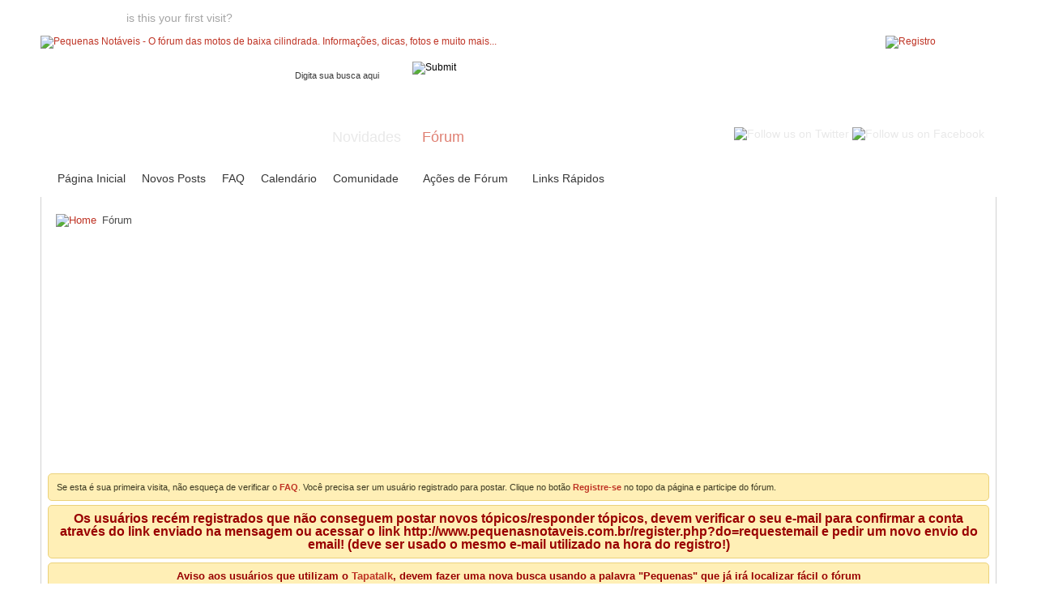

--- FILE ---
content_type: text/html; charset=ISO-8859-1
request_url: http://pequenasnotaveis.net/
body_size: 13666
content:
<!DOCTYPE html PUBLIC "-//W3C//DTD XHTML 1.0 Transitional//EN" "http://www.w3.org/TR/xhtml1/DTD/xhtml1-transitional.dtd">
<html xmlns="http://www.w3.org/1999/xhtml" dir="ltr" lang="pt" id="vbulletin_html">
<head>
	<meta http-equiv="Content-Type" content="text/html; charset=ISO-8859-1" />
<meta id="e_vb_meta_bburl" name="vb_meta_bburl" content="https://www.pequenasnotaveis.net" />
<base href="https://www.pequenasnotaveis.net/" /><!--[if IE]></base><![endif]-->
<meta name="generator" content="vBulletin 4.2.5" />
<meta http-equiv="X-UA-Compatible" content="IE=9" />

	<link rel="Shortcut Icon" href="favicon.ico" type="image/x-icon" />


		<meta name="keywords" content="moto,forum,pequenas,notaveis,comunidade,125, 250, 300, cb, twister, cg, kawasaki, ninja, yamaha, honda, dafra, suzuki, yes, xre, tenere, fazer, lander, cilindrada, informações, fotos" />
		<meta name="description" content="Pequenas Notáveis - O fórum das motos de baixa cilindrada. Informações, dicas, fotos e muito mais." />





<script type="text/javascript">
<!--
	if (typeof YAHOO === 'undefined') // Load ALL YUI Local
	{
		document.write('<script type="text/javascript" src="clientscript/yui/yuiloader-dom-event/yuiloader-dom-event.js?v=425"><\/script>');
		document.write('<script type="text/javascript" src="clientscript/yui/connection/connection-min.js?v=425"><\/script>');
		var yuipath = 'clientscript/yui';
		var yuicombopath = '';
		var remoteyui = false;
	}
	else	// Load Rest of YUI remotely (where possible)
	{
		var yuipath = 'clientscript/yui';
		var yuicombopath = '';
		var remoteyui = true;
		if (!yuicombopath)
		{
			document.write('<script type="text/javascript" src="clientscript/yui/connection/connection-min.js?v=425"><\/script>');
		}
	}
	var SESSIONURL = "s=e0674c490bea4a91ec845c881a526541&";
	var SECURITYTOKEN = "guest";
	var IMGDIR_MISC = "images/styles/Luburox_Red/misc";
	var IMGDIR_BUTTON = "images/styles/Luburox_Red/buttons";
	var vb_disable_ajax = parseInt("0", 10);
	var SIMPLEVERSION = "425";
	var BBURL = "https://www.pequenasnotaveis.net";
	var LOGGEDIN = 0 > 0 ? true : false;
	var THIS_SCRIPT = "index";
	var RELPATH = "";
	var PATHS = {
		forum : "",
		cms   : "",
		blog  : ""
	};
	var AJAXBASEURL = "http://pequenasnotaveis.net/";
// -->
</script>
<script type="text/javascript" src="https://www.pequenasnotaveis.net/clientscript/vbulletin-core.js?v=425"></script>



	<link rel="alternate" type="application/rss+xml" title="Pequenas Notáveis - O fórum das motos de baixa cilindrada. Informações, dicas, fotos e muito mais... Feed RSS" href="https://www.pequenasnotaveis.net/external.php?type=RSS2" />
	



	<link rel="stylesheet" type="text/css" href="css.php?styleid=14&amp;langid=4&amp;d=1764001928&amp;td=ltr&amp;sheet=bbcode.css,editor.css,popupmenu.css,reset-fonts.css,vbulletin.css,vbulletin-chrome.css,vbulletin-formcontrols.css," />

	<!--[if lt IE 8]>
	<link rel="stylesheet" type="text/css" href="css.php?styleid=14&amp;langid=4&amp;d=1764001928&amp;td=ltr&amp;sheet=popupmenu-ie.css,vbulletin-ie.css,vbulletin-chrome-ie.css,vbulletin-formcontrols-ie.css,editor-ie.css" />
	<![endif]-->


		<!-- JavaScript -->
		<script src="https://ajax.googleapis.com/ajax/libs/jquery/1.4.0/jquery.min.js" type="text/javascript"></script>
		<script src="images/styles/Luburox_Red/js/common.js" type="text/javascript"></script>
		<!-- / JavaScript  -->


<script async src="https://pagead2.googlesyndication.com/pagead/js/adsbygoogle.js?client=ca-pub-6717987246331038"
     crossorigin="anonymous"></script>
        <!-- App Indexing for Google Search -->
        <link href="android-app://com.quoord.tapatalkpro.activity/tapatalk/www.pequenasnotaveis.net?location=index&amp;channel=google-indexing" rel="alternate" />
        <link href="ios-app://307880732/tapatalk/www.pequenasnotaveis.net?location=index&amp;channel=google-indexing" rel="alternate" />
        
	<title>Pequenas Notáveis - O fórum das motos de baixa cilindrada. Informações, dicas, fotos e muito mais...</title>
	<script type="text/javascript" src="clientscript/vbulletin_read_marker.js?v=425"></script>
	
	<link rel="stylesheet" type="text/css" href="css.php?styleid=14&amp;langid=4&amp;d=1764001928&amp;td=ltr&amp;sheet=forumbits.css,forumhome.css,options.css" />
        
	<!--[if lt IE 8]><link rel="stylesheet" type="text/css" href="css.php?styleid=14&amp;langid=4&amp;d=1764001928&amp;td=ltr&amp;sheet=forumbits-ie.css,options-ie.css" /><![endif]-->
        
        <link rel="stylesheet" type="text/css" href="css.php?styleid=14&amp;langid=4&amp;d=1764001928&amp;td=ltr&amp;sheet=sidebar.css,widgets.css,tagcloud.css" />
        <!--[if lt IE 8]><link rel="stylesheet" type="text/css" href="css.php?styleid=14&amp;langid=4&amp;d=1764001928&amp;td=ltr&amp;sheet=sidebar-ie.css" /><![endif]-->
	<script type="text/javascript">
	<!--
		document.write('<script type="text/javascript" src="' + yuipath + '/animation/animation-min.js?v=425"></script>');
		var sidebar_align = 'right';
		var content_container_margin = parseInt('290px');
		var sidebar_width = parseInt('270px');
	//-->
	</script>
	<script type="text/javascript" src="https://www.pequenasnotaveis.net/clientscript/vbulletin-sidebar.js?v=425"></script>
	
	<link rel="stylesheet" type="text/css" href="css.php?styleid=14&amp;langid=4&amp;d=1764001928&amp;td=ltr&amp;sheet=additional.css" />

<link rel="stylesheet" type="text/css" href="css.php?styleid=14&amp;langid=4&amp;d=1764001928&amp;sheet=additional.css" />
</head>
	<body>

	
<!-- Tapatalk Detect body start -->
<script type="text/javascript">if (typeof(tapatalkDetect) == "function") tapatalkDetect()</script>
<!-- Tapatalk Detect banner body end -->


	<div id="pageWrapper"><div class="pageWrap">
		<div id="topBar">
	
				

<div class="topWelcome">
			Welcome guest, <a href="register.php?s=e0674c490bea4a91ec845c881a526541" rel="nofollow">is this your first visit?</a> Click the "Create Account" button now to join.
</div>
	
		</div>
<div class="above_body"> <!-- closing tag is in template navbar -->
<div id="header" class="floatcontainer doc_header">
			<div class="headerLeft"><div class="headerRight">
				    
    <a name="top" href="forum.php?s=e0674c490bea4a91ec845c881a526541" id="logo"><img src="images/styles/Luburox_Red/style/logo.png" alt="Pequenas Notáveis - O fórum das motos de baixa cilindrada. Informações, dicas, fotos e muito mais..." /></a>


				<div class="searchBox">
				<!-- search form -->
		<form action="search.php?s=e0674c490bea4a91ec845c881a526541&amp;do=process" method="post">
			
			<input type="hidden" name="securitytoken" value="guest" />
			<input type="hidden" name="do" value="process" />
						<div class="searchWrap">
							<input class="searchinput" type="text"  name="query" tabindex="1004" value="Digita sua busca aqui" onfocus="if (this.value == 'Digita sua busca aqui') this.value = '';" onblur="if (this.value == '') this.value = 'Digita sua busca aqui';" size="23" />
						</div>
						<span class="searchButton">
							<input type="image" src="images/styles/Luburox_Red/style/searchButton_left.gif" value="Search" alt="Submit" />
						</span>						
					</form>	
                <!-- / search form -->	
				</div>

				<div id="topnav" class="topnav"><a href="login" class="signin mouse-over"></a></div>			
				
				
				<div class="createTab">
					<a href="register.php?s=e0674c490bea4a91ec845c881a526541" rel="nofollow"><img src="images/styles/Luburox_Red/style/createTab.png" alt="Registro" /></a>
				</div>
				



	<div id="navbar" class="navbar">
<div class="navLeft"><div class="navRight">
	<ul id="navtabs" class="navtabs floatcontainer">
		
		
	
		<li  id="vbtab_whatsnew">
			<a class="navtab" href="activity.php?s=e0674c490bea4a91ec845c881a526541">Novidades</a>
		</li>
		
		

	
		<li class="selected" id="vbtab_forum">
			<a class="navtab" href="forum.php?s=e0674c490bea4a91ec845c881a526541">Fórum</a>
		</li>
		
		
			<ul class="floatcontainer">
				
					
						
							<li id="vbflink_bbmenu"><a href="forum.php?s=e0674c490bea4a91ec845c881a526541">Página Inicial</a></li>
						
					
				
					
						
							<li id="vbflink_newposts"><a href="search.php?s=e0674c490bea4a91ec845c881a526541&amp;do=getnew&amp;contenttype=vBForum_Post">Novos Posts</a></li>
						
					
				
					
						
							<li id="vbflink_faq"><a href="faq.php?s=e0674c490bea4a91ec845c881a526541">FAQ</a></li>
						
					
				
					
						
							<li id="vbflink_calendar"><a href="calendar.php?s=e0674c490bea4a91ec845c881a526541">Calendário</a></li>
						
					
				
					
						<li class="popupmenu" id="vbmenu_community">
							<a href="javascript://" class="popupctrl">Comunidade</a>
							<ul class="popupbody popuphover">
								
									<li id="vbclink_members"><a href="memberlist.php?s=e0674c490bea4a91ec845c881a526541">Lista de Usuários</a></li>
								
									<li id="link_ode0_444"><a href="usertag.php?s=e0674c490bea4a91ec845c881a526541&amp;do=statistics">User Tagging Statistics</a></li>
								
									<li id="link_ode0_560"><a href="usertag.php?s=e0674c490bea4a91ec845c881a526541&amp;do=list&action=hashes">Hash Tag Subscriptions</a></li>
								
							</ul>
						</li>
					
				
					
						<li class="popupmenu" id="vbmenu_actions">
							<a href="javascript://" class="popupctrl">Ações de Fórum</a>
							<ul class="popupbody popuphover">
								
									<li id="vbalink_mfr"><a href="forumdisplay.php?s=e0674c490bea4a91ec845c881a526541&amp;do=markread&amp;markreadhash=guest">Marcar fórum como lido</a></li>
								
							</ul>
						</li>
					
				
					
						<li class="popupmenu" id="vbmenu_qlinks">
							<a href="javascript://" class="popupctrl">Links Rápidos</a>
							<ul class="popupbody popuphover">
								
									<li id="vbqlink_posts"><a href="search.php?s=e0674c490bea4a91ec845c881a526541&amp;do=getdaily&amp;contenttype=vBForum_Post">Posts de Hoje</a></li>
								
									<li id="vbqlink_leaders"><a href="showgroups.php?s=e0674c490bea4a91ec845c881a526541">Equipe do Fórum</a></li>
								
									<li id="link_odez_777"><a href="usertag.php?s=e0674c490bea4a91ec845c881a526541&amp;do=statistics">User Tagging Statistics</a></li>
								
									<li id="link_odez_469"><a href="usertag.php?s=e0674c490bea4a91ec845c881a526541&amp;do=list&action=hashes">Hash Tag Subscriptions</a></li>
								
							</ul>
						</li>
					
				
			</ul>
		

		
	</ul>


			<div class="socialBox">
				<a href="https://www.twitter.com/forumpn" target="_blank"><img src="images/styles/Luburox_Red/style/icon-twitter.png" alt="Follow us on Twitter" /></a>
				<a href="https://www.facebook.com/pequenasnotaveis" target="_blank"><img src="images/styles/Luburox_Red/style/icon-facebook.png" alt="Follow us on Facebook" /></a>
				
			</div>

</div></div>
</div><!-- closing div for above_body -->

			</div></div>
</div>

<!-- Custom Content Wrap -->
		<div id="contentMain">

<!-- Custom Content Wrap End -->

<div class="body_wrapper">
<div id="breadcrumb" class="breadcrumb">
<div class="bcLeft"><div class="bcRight">
	<ul class="floatcontainer">
		<li class="navbithome"><a href="index.php?s=e0674c490bea4a91ec845c881a526541" accesskey="1"><img src="images/styles/Luburox_Red/misc/navbit-home.png" alt="Home" /></a></li>

		
		
	<li class="navbit lastnavbit"><span>Fórum</span></li>

	</ul>
	<hr />
</div></div>
</div>


<div id="ad_global_below_navbar"><center><script async src="https://pagead2.googlesyndication.com/pagead/js/adsbygoogle.js?client=ca-pub-6717987246331038"
     crossorigin="anonymous"></script>
<!-- Nov-2022 -->
<ins class="adsbygoogle"
     style="display:block"
     data-ad-client="ca-pub-6717987246331038"
     data-ad-slot="2759313756"
     data-ad-format="auto"
     data-full-width-responsive="true"></ins>
<script>
     (adsbygoogle = window.adsbygoogle || []).push({});
</script></center></div>


	<form action="profile.php?do=dismissnotice" method="post" id="notices" class="notices">
		<input type="hidden" name="do" value="dismissnotice" />
		<input type="hidden" name="s" value="s=e0674c490bea4a91ec845c881a526541&amp;" />
		<input type="hidden" name="securitytoken" value="guest" />
		<input type="hidden" id="dismiss_notice_hidden" name="dismiss_noticeid" value="" />
		<input type="hidden" name="url" value="" />
		<ol>
			<li class="restore" id="navbar_notice_1">
	
	Se esta é sua primeira visita, não esqueça de verificar o
		<a href="faq.php?s=e0674c490bea4a91ec845c881a526541" target="_blank"><b>FAQ</b></a>. Você precisa ser um usuário registrado para postar. Clique no botão <a href="register.php?s=e0674c490bea4a91ec845c881a526541" target="_blank"><b>Registre-se</b></a> no topo da página e participe do fórum.
</li><li class="restore" id="navbar_notice_7">
	
	<div align="center"><font size="3" color="#990000"><b>Os usuários recém registrados que não conseguem postar novos tópicos/responder tópicos, devem verificar o seu e-mail para confirmar a conta através do link enviado na mensagem ou acessar o link 
http://www.pequenasnotaveis.com.br/register.php?do=requestemail e pedir um novo envio do email! (deve ser usado o mesmo e-mail utilizado na hora do registro!)
</b></font></div>
</li><li class="restore" id="navbar_notice_13">
	
	<div align="center"><font size="2" color="#990000"><b>Aviso aos usuários que utilizam o <a href="http://www.tapatalk.com">Tapatalk</a>, devem fazer uma nova busca usando a palavra "Pequenas" que já irá localizar fácil o fórum

</b></font></div>
</li>
		</ol>
	</form>



	<div id="pagetitle">
		<h1>Pequenas Notáveis - O fórum das motos de baixa cilindrada. Informações, dicas, fotos e muito mais...</h1>
		<p id="welcomemessage" class="description">Bem-vindo ao Pequenas Notáveis - O fórum das motos de baixa cilindrada. Informações, dicas, fotos e muito mais....</p>
	</div>

	
	<div id="content_container" class=" ">
		<div id="content" >
	
	<!-- main -->
        
	<ol id="forums" class="floatcontainer">
		<li class="forumbit_nopost old L1" id="cat4">
<!-- Start Forum tcat Heading PurevB -->
<div class="tcat">
	<div class="tcatLeft"><div class="tcatRight foruminfo L1 collapse">
		<h2>

			<span class="forumtitle"><a href="forums/4-Geral?s=e0674c490bea4a91ec845c881a526541">Geral</a></span>
		
			<span class="tcatDesc">- Discussão Geral</span>

			
		


		</h2>
		
			<a class="collapse" id="collapse_c_cat4" href="#top"><img src="images/styles/Luburox_Red/buttons/collapse_tcat.png" alt="" /></a>
		
	</div></div>
</div>
<!-- End Forum tcat Heading PurevB -->
<!-- Start Forum thead Heading PurevB -->
<div class="forumbitBody">
<div class="thead_bar">
	<div class="theadrow table">
		<div class="foruminfo td">
			<div class="forumdata">
				<div class="datacontainer">
				Título
				</div>
			</div>
		</div>
		<div class="forumactionlinks td">
			&nbsp;
		</div>
		<div class="forumstats td" align="center">
			&nbsp;
		</div>
		<div class="forumlastpost td">
			Último Post
		</div>

	</div>
</div>
<!-- endForum thead Heading PurevB -->

	
	<ol id="c_cat4" class="childforum">
		<li id="forum7" class="forumbit_post old L2">
	<div class="forumrow table">
		<div class="foruminfo td">
			<img src="images/styles/Luburox_Red/statusicon/forum_old-48.png" class="forumicon" id="forum_statusicon_7" alt="" />
			<div class="forumdata">
				<div class="datacontainer">
					<div class="titleline">
						<h2 class="forumtitle"><a href="forums/7-Área-de-debate?s=e0674c490bea4a91ec845c881a526541">Área de debate</a></h2>
						
					</div>
					<p class="forumdescription">Troca  de informações sobre as pequenas.</p>

					

					
						<div class="subforums">
	<h4 class="subforumlistlabel">Subfóruns:</h4>
	<ol class="subforumlist commalist">
		
			<li class="subforum">
				
					<img class="inlineimg" src="images/styles/Luburox_Red/statusicon/subforum_old-48.png" alt="" border="0" id="forum_statusicon_22" /> 
				
				<a href="forums/22-Notícias?s=e0674c490bea4a91ec845c881a526541">Notícias</a>, 
			</li>
		
			<li class="subforum">
				
					<img class="inlineimg" src="images/styles/Luburox_Red/statusicon/subforum_old-48.png" alt="" border="0" id="forum_statusicon_32" /> 
				
				<a href="forums/32-Preparação?s=e0674c490bea4a91ec845c881a526541">Preparação</a>
			</li>
		
	</ol>
</div>

					
				</div>
			</div>
		</div>
        
		<h4 class="nocss_label">Ações de Fórum:</h4>
        	
		<ul class="forumactionlinks td">
			<li class="forumactionlink rsslink"><a href="external.php?s=e0674c490bea4a91ec845c881a526541&amp;type=RSS2&amp;forumids=7" title="Ver os Feeds RSS deste Fórum">Ver os Feeds RSS deste Fórum</a></li>
			
		</ul>
		
        <h4 class="nocss_label">Estatísticas do Fórum:</h4>
		<ul class="forumstats td">
			<li>Tópicos: 25.554</li>
			<li>Posts: 520.825</li>
		</ul>
		<div class="forumlastpost td">
			<h4 class="lastpostlabel">Último Post:</h4>
			<div>
				
	<p class="lastposttitle">
	
	
	<a href="threads/53967-Boost-Your-Brand-Identity-with-Top-Tier-Enhanced-Content-on-Amazon?s=e0674c490bea4a91ec845c881a526541&amp;goto=newpost" class="threadtitle" title="Ir para 1º post não lido no tópico 'Boost Your Brand Identity with Top-Tier Enhanced Content on Amazon'">Boost Your Brand Identity...</a>
	</p>
	<div class="lastpostby">
	
		por <div class="popupmenu memberaction">
	<a class="username offline popupctrl" href="members/44933-jasonjowens?s=e0674c490bea4a91ec845c881a526541" title="jasonjowens está desconectado"><strong>jasonjowens</strong></a>
	<ul class="popupbody popuphover memberaction_body">
		<li class="left">
			<a href="members/44933-jasonjowens?s=e0674c490bea4a91ec845c881a526541" class="siteicon_profile">
				Ver Perfil
			</a>
		</li>
		
		<li class="right">
			<a href="search.php?s=e0674c490bea4a91ec845c881a526541&amp;do=finduser&amp;userid=44933&amp;contenttype=vBForum_Post&amp;showposts=1" class="siteicon_forum" rel="nofollow">
				Ver Posts do Fórum
			</a>
		</li>
		
		
		<li class="left">
			<a href="private.php?s=e0674c490bea4a91ec845c881a526541&amp;do=newpm&amp;u=44933" class="siteicon_message" rel="nofollow">
				Mensagem Particular
			</a>
		</li>
		
		
		
		
		
		
		

		

		
		
	</ul>
</div>
	
	</div>
	<p class="lastpostdate">16-01-26 <span class="time">04:04</span>
	<a href="threads/53967-Boost-Your-Brand-Identity-with-Top-Tier-Enhanced-Content-on-Amazon?s=e0674c490bea4a91ec845c881a526541&amp;p=948514#post948514"><img src="images/styles/Luburox_Red/buttons/lastpost-right.png" alt="Ir para último post" /></a></p>

			</div>
		</div>
        
	</div>
	
</li><li id="forum34" class="forumbit_post old L2">
	<div class="forumrow table">
		<div class="foruminfo td">
			<img src="images/styles/Luburox_Red/statusicon/forum_old-48.png" class="forumicon" id="forum_statusicon_34" alt="" />
			<div class="forumdata">
				<div class="datacontainer">
					<div class="titleline">
						<h2 class="forumtitle"><a href="forums/34-Equipamentos-de-Segurança?s=e0674c490bea4a91ec845c881a526541">Equipamentos de Segurança</a></h2>
						
					</div>
					<p class="forumdescription">Discussões e informações sobre qualidade de equipamentos, lançamentos, promoções, avaliações e etc...</p>

					

					
				</div>
			</div>
		</div>
        
		<h4 class="nocss_label">Ações de Fórum:</h4>
        	
		<ul class="forumactionlinks td">
			<li class="forumactionlink rsslink"><a href="external.php?s=e0674c490bea4a91ec845c881a526541&amp;type=RSS2&amp;forumids=34" title="Ver os Feeds RSS deste Fórum">Ver os Feeds RSS deste Fórum</a></li>
			
		</ul>
		
        <h4 class="nocss_label">Estatísticas do Fórum:</h4>
		<ul class="forumstats td">
			<li>Tópicos: 445</li>
			<li>Posts: 6.890</li>
		</ul>
		<div class="forumlastpost td">
			<h4 class="lastpostlabel">Último Post:</h4>
			<div>
				
	<p class="lastposttitle">
	
	
	<a href="threads/53895-Why-are-free-funny-ringtones-so-popular?s=e0674c490bea4a91ec845c881a526541&amp;goto=newpost" class="threadtitle" title="Ir para 1º post não lido no tópico 'Why are free funny ringtones so popular?'">Why are free funny ringtones...</a>
	</p>
	<div class="lastpostby">
	
		por <div class="popupmenu memberaction">
	<a class="username offline popupctrl" href="members/44835-samlevy0515?s=e0674c490bea4a91ec845c881a526541" title="samlevy0515 está desconectado"><strong>samlevy0515</strong></a>
	<ul class="popupbody popuphover memberaction_body">
		<li class="left">
			<a href="members/44835-samlevy0515?s=e0674c490bea4a91ec845c881a526541" class="siteicon_profile">
				Ver Perfil
			</a>
		</li>
		
		<li class="right">
			<a href="search.php?s=e0674c490bea4a91ec845c881a526541&amp;do=finduser&amp;userid=44835&amp;contenttype=vBForum_Post&amp;showposts=1" class="siteicon_forum" rel="nofollow">
				Ver Posts do Fórum
			</a>
		</li>
		
		
		<li class="left">
			<a href="private.php?s=e0674c490bea4a91ec845c881a526541&amp;do=newpm&amp;u=44835" class="siteicon_message" rel="nofollow">
				Mensagem Particular
			</a>
		</li>
		
		
		
		
		
		
		

		

		
		
	</ul>
</div>
	
	</div>
	<p class="lastpostdate">01-07-25 <span class="time">01:49</span>
	<a href="threads/53895-Why-are-free-funny-ringtones-so-popular?s=e0674c490bea4a91ec845c881a526541&amp;p=948487#post948487"><img src="images/styles/Luburox_Red/buttons/lastpost-right.png" alt="Ir para último post" /></a></p>

			</div>
		</div>
        
	</div>
	
</li><li id="forum12" class="forumbit_post old L2">
	<div class="forumrow table">
		<div class="foruminfo td">
			<img src="images/styles/Luburox_Red/statusicon/forum_old-48.png" class="forumicon" id="forum_statusicon_12" alt="" />
			<div class="forumdata">
				<div class="datacontainer">
					<div class="titleline">
						<h2 class="forumtitle"><a href="forums/12-Manuais-e-tutoriais?s=e0674c490bea4a91ec845c881a526541">Manuais e tutoriais</a></h2>
						
					</div>
					<p class="forumdescription">Arquivos de ajuda para modificações, mecânica entre outros.</p>

					

					
				</div>
			</div>
		</div>
        
		<h4 class="nocss_label">Ações de Fórum:</h4>
        	
		<ul class="forumactionlinks td">
			<li class="forumactionlink rsslink"><a href="external.php?s=e0674c490bea4a91ec845c881a526541&amp;type=RSS2&amp;forumids=12" title="Ver os Feeds RSS deste Fórum">Ver os Feeds RSS deste Fórum</a></li>
			
		</ul>
		
        <h4 class="nocss_label">Estatísticas do Fórum:</h4>
		<ul class="forumstats td">
			<li>Tópicos: 929</li>
			<li>Posts: 9.395</li>
		</ul>
		<div class="forumlastpost td">
			<h4 class="lastpostlabel">Último Post:</h4>
			<div>
				
	<p class="lastposttitle">
	
	
	<a href="threads/53593-What-is-the-monkey-type?s=e0674c490bea4a91ec845c881a526541&amp;goto=newpost" class="threadtitle" title="Ir para 1º post não lido no tópico 'What is the monkey type?'">What is the monkey type?</a>
	</p>
	<div class="lastpostby">
	
		por <div class="popupmenu memberaction">
	<a class="username offline popupctrl" href="members/44837-hosierylitter?s=e0674c490bea4a91ec845c881a526541" title="hosierylitter está desconectado"><strong>hosierylitter</strong></a>
	<ul class="popupbody popuphover memberaction_body">
		<li class="left">
			<a href="members/44837-hosierylitter?s=e0674c490bea4a91ec845c881a526541" class="siteicon_profile">
				Ver Perfil
			</a>
		</li>
		
		<li class="right">
			<a href="search.php?s=e0674c490bea4a91ec845c881a526541&amp;do=finduser&amp;userid=44837&amp;contenttype=vBForum_Post&amp;showposts=1" class="siteicon_forum" rel="nofollow">
				Ver Posts do Fórum
			</a>
		</li>
		
		
		<li class="left">
			<a href="private.php?s=e0674c490bea4a91ec845c881a526541&amp;do=newpm&amp;u=44837" class="siteicon_message" rel="nofollow">
				Mensagem Particular
			</a>
		</li>
		
		
		
		
		
		
		

		

		
		
	</ul>
</div>
	
	</div>
	<p class="lastpostdate">08-05-25 <span class="time">00:21</span>
	<a href="threads/53593-What-is-the-monkey-type?s=e0674c490bea4a91ec845c881a526541&amp;p=948464#post948464"><img src="images/styles/Luburox_Red/buttons/lastpost-right.png" alt="Ir para último post" /></a></p>

			</div>
		</div>
        
	</div>
	
</li><li id="forum8" class="forumbit_post old L2">
	<div class="forumrow table">
		<div class="foruminfo td">
			<img src="images/styles/Luburox_Red/statusicon/forum_old-48.png" class="forumicon" id="forum_statusicon_8" alt="" />
			<div class="forumdata">
				<div class="datacontainer">
					<div class="titleline">
						<h2 class="forumtitle"><a href="forums/8-Fotos-das-Motocas?s=e0674c490bea4a91ec845c881a526541">Fotos das Motocas</a></h2>
						
					</div>
					<p class="forumdescription">Postem aqui a fotos de suas motocas.</p>

					

					
						<div class="subforums">
	<h4 class="subforumlistlabel">Subfóruns:</h4>
	<ol class="subforumlist commalist">
		
			<li class="subforum">
				
					<img class="inlineimg" src="images/styles/Luburox_Red/statusicon/subforum_old-48.png" alt="" border="0" id="forum_statusicon_28" /> 
				
				<a href="forums/28-Moto-Destaque-Votação?s=e0674c490bea4a91ec845c881a526541">Moto Destaque - Votação</a>, 
			</li>
		
			<li class="subforum">
				
					<img class="inlineimg" src="images/styles/Luburox_Red/statusicon/subforum_old-48.png" alt="" border="0" id="forum_statusicon_29" /> 
				
				<a href="forums/29-Moto-Destaque-Galeria?s=e0674c490bea4a91ec845c881a526541">Moto Destaque - Galeria</a>, 
			</li>
		
			<li class="subforum">
				
					<img class="inlineimg" src="images/styles/Luburox_Red/statusicon/subforum_old-48.png" alt="" border="0" id="forum_statusicon_30" /> 
				
				<a href="forums/30-Projetos-de-restauração-e-Reformas?s=e0674c490bea4a91ec845c881a526541">Projetos de restauração e Reformas</a>
			</li>
		
	</ol>
</div>

					
				</div>
			</div>
		</div>
        
		<h4 class="nocss_label">Ações de Fórum:</h4>
        	
		<ul class="forumactionlinks td">
			<li class="forumactionlink rsslink"><a href="external.php?s=e0674c490bea4a91ec845c881a526541&amp;type=RSS2&amp;forumids=8" title="Ver os Feeds RSS deste Fórum">Ver os Feeds RSS deste Fórum</a></li>
			
		</ul>
		
        <h4 class="nocss_label">Estatísticas do Fórum:</h4>
		<ul class="forumstats td">
			<li>Tópicos: 1.427</li>
			<li>Posts: 81.128</li>
		</ul>
		<div class="forumlastpost td">
			<h4 class="lastpostlabel">Último Post:</h4>
			<div>
				
	<p class="lastposttitle">
	
	
	<a href="threads/51835-fabio-faria-Dt-200r?s=e0674c490bea4a91ec845c881a526541&amp;goto=newpost" class="threadtitle" title="Ir para 1º post não lido no tópico 'fabio faria - Dt 200r'">fabio faria - Dt 200r</a>
	</p>
	<div class="lastpostby">
	
		por <div class="popupmenu memberaction">
	<a class="username offline popupctrl" href="members/44835-samlevy0515?s=e0674c490bea4a91ec845c881a526541" title="samlevy0515 está desconectado"><strong>samlevy0515</strong></a>
	<ul class="popupbody popuphover memberaction_body">
		<li class="left">
			<a href="members/44835-samlevy0515?s=e0674c490bea4a91ec845c881a526541" class="siteicon_profile">
				Ver Perfil
			</a>
		</li>
		
		<li class="right">
			<a href="search.php?s=e0674c490bea4a91ec845c881a526541&amp;do=finduser&amp;userid=44835&amp;contenttype=vBForum_Post&amp;showposts=1" class="siteicon_forum" rel="nofollow">
				Ver Posts do Fórum
			</a>
		</li>
		
		
		<li class="left">
			<a href="private.php?s=e0674c490bea4a91ec845c881a526541&amp;do=newpm&amp;u=44835" class="siteicon_message" rel="nofollow">
				Mensagem Particular
			</a>
		</li>
		
		
		
		
		
		
		

		

		
		
	</ul>
</div>
	
	</div>
	<p class="lastpostdate">17-07-25 <span class="time">04:40</span>
	<a href="threads/51835-fabio-faria-Dt-200r?s=e0674c490bea4a91ec845c881a526541&amp;p=948490#post948490"><img src="images/styles/Luburox_Red/buttons/lastpost-right.png" alt="Ir para último post" /></a></p>

			</div>
		</div>
        
	</div>
	
</li><li id="forum15" class="forumbit_post old L2">
	<div class="forumrow table">
		<div class="foruminfo td">
			<img src="images/styles/Luburox_Red/statusicon/forum_old-48.png" class="forumicon" id="forum_statusicon_15" alt="" />
			<div class="forumdata">
				<div class="datacontainer">
					<div class="titleline">
						<h2 class="forumtitle"><a href="forums/15-Motos-do-Mundo?s=e0674c490bea4a91ec845c881a526541">Motos do Mundo</a></h2>
						
					</div>
					<p class="forumdescription">Imagens e vídeos encontrados pela web.</p>

					

					
				</div>
			</div>
		</div>
        
		<h4 class="nocss_label">Ações de Fórum:</h4>
        	
		<ul class="forumactionlinks td">
			<li class="forumactionlink rsslink"><a href="external.php?s=e0674c490bea4a91ec845c881a526541&amp;type=RSS2&amp;forumids=15" title="Ver os Feeds RSS deste Fórum">Ver os Feeds RSS deste Fórum</a></li>
			
		</ul>
		
        <h4 class="nocss_label">Estatísticas do Fórum:</h4>
		<ul class="forumstats td">
			<li>Tópicos: 1.954</li>
			<li>Posts: 41.040</li>
		</ul>
		<div class="forumlastpost td">
			<h4 class="lastpostlabel">Último Post:</h4>
			<div>
				
	<p class="lastposttitle">
	
	
	<a href="threads/53981-Can-I-take-Covimectin-without-a-Prescription-from-a-Doctor?s=e0674c490bea4a91ec845c881a526541&amp;goto=newpost" class="threadtitle" title="Ir para 1º post não lido no tópico 'Can I take Covimectin without a Prescription from a Doctor?'">Can I take Covimectin without...</a>
	</p>
	<div class="lastpostby">
	
		por <div class="popupmenu memberaction">
	<a class="username offline popupctrl" href="members/44897-davidgoggins?s=e0674c490bea4a91ec845c881a526541" title="davidgoggins está desconectado"><strong>davidgoggins</strong></a>
	<ul class="popupbody popuphover memberaction_body">
		<li class="left">
			<a href="members/44897-davidgoggins?s=e0674c490bea4a91ec845c881a526541" class="siteicon_profile">
				Ver Perfil
			</a>
		</li>
		
		<li class="right">
			<a href="search.php?s=e0674c490bea4a91ec845c881a526541&amp;do=finduser&amp;userid=44897&amp;contenttype=vBForum_Post&amp;showposts=1" class="siteicon_forum" rel="nofollow">
				Ver Posts do Fórum
			</a>
		</li>
		
		
		<li class="left">
			<a href="private.php?s=e0674c490bea4a91ec845c881a526541&amp;do=newpm&amp;u=44897" class="siteicon_message" rel="nofollow">
				Mensagem Particular
			</a>
		</li>
		
		
		
		
		
		<li class="left">
			<a href="https://damsonpharmacy.com/" class="siteicon_homepage">
				Visitar Homepage
			</a>
		</li>
		
		
		

		

		
		
	</ul>
</div>
	
	</div>
	<p class="lastpostdate">08-12-25 <span class="time">03:41</span>
	<a href="threads/53981-Can-I-take-Covimectin-without-a-Prescription-from-a-Doctor?s=e0674c490bea4a91ec845c881a526541&amp;p=948505#post948505"><img src="images/styles/Luburox_Red/buttons/lastpost-right.png" alt="Ir para último post" /></a></p>

			</div>
		</div>
        
	</div>
	
</li><li id="forum14" class="forumbit_post old L2">
	<div class="forumrow table">
		<div class="foruminfo td">
			<img src="images/styles/Luburox_Red/statusicon/forum_old-48.png" class="forumicon" id="forum_statusicon_14" alt="" />
			<div class="forumdata">
				<div class="datacontainer">
					<div class="titleline">
						<h2 class="forumtitle"><a href="forums/14-Manobras?s=e0674c490bea4a91ec845c881a526541">Manobras</a></h2>
						
					</div>
					<p class="forumdescription">Informações Gerais</p>

					

					
				</div>
			</div>
		</div>
        
		<h4 class="nocss_label">Ações de Fórum:</h4>
        	
		<ul class="forumactionlinks td">
			<li class="forumactionlink rsslink"><a href="external.php?s=e0674c490bea4a91ec845c881a526541&amp;type=RSS2&amp;forumids=14" title="Ver os Feeds RSS deste Fórum">Ver os Feeds RSS deste Fórum</a></li>
			
		</ul>
		
        <h4 class="nocss_label">Estatísticas do Fórum:</h4>
		<ul class="forumstats td">
			<li>Tópicos: 572</li>
			<li>Posts: 8.342</li>
		</ul>
		<div class="forumlastpost td">
			<h4 class="lastpostlabel">Último Post:</h4>
			<div>
				
	<p class="lastposttitle">
	
	
	<a href="threads/17229-Supermotard-Vídeos-(Videorama-SM-up-pg1-10-06-10)?s=e0674c490bea4a91ec845c881a526541&amp;goto=newpost" class="threadtitle" title="Ir para 1º post não lido no tópico 'Supermotard Vídeos (Videorama SM up. pg1 10/06/10)'">Supermotard Vídeos (Videorama...</a>
	</p>
	<div class="lastpostby">
	
		por <div class="popupmenu memberaction">
	<a class="username offline popupctrl" href="members/44341-Avajos?s=e0674c490bea4a91ec845c881a526541" title="Avajos está desconectado"><strong>Avajos</strong></a>
	<ul class="popupbody popuphover memberaction_body">
		<li class="left">
			<a href="members/44341-Avajos?s=e0674c490bea4a91ec845c881a526541" class="siteicon_profile">
				Ver Perfil
			</a>
		</li>
		
		<li class="right">
			<a href="search.php?s=e0674c490bea4a91ec845c881a526541&amp;do=finduser&amp;userid=44341&amp;contenttype=vBForum_Post&amp;showposts=1" class="siteicon_forum" rel="nofollow">
				Ver Posts do Fórum
			</a>
		</li>
		
		
		<li class="left">
			<a href="private.php?s=e0674c490bea4a91ec845c881a526541&amp;do=newpm&amp;u=44341" class="siteicon_message" rel="nofollow">
				Mensagem Particular
			</a>
		</li>
		
		
		
		
		
		<li class="left">
			<a href="https://monkey-type.org" class="siteicon_homepage">
				Visitar Homepage
			</a>
		</li>
		
		
		

		

		
		
	</ul>
</div>
	
	</div>
	<p class="lastpostdate">15-03-24 <span class="time">02:28</span>
	<a href="threads/17229-Supermotard-Vídeos-(Videorama-SM-up-pg1-10-06-10)?s=e0674c490bea4a91ec845c881a526541&amp;p=948037#post948037"><img src="images/styles/Luburox_Red/buttons/lastpost-right.png" alt="Ir para último post" /></a></p>

			</div>
		</div>
        
	</div>
	
</li><li id="forum9" class="forumbit_post old L2">
	<div class="forumrow table">
		<div class="foruminfo td">
			<img src="images/styles/Luburox_Red/statusicon/forum_old-48.png" class="forumicon" id="forum_statusicon_9" alt="" />
			<div class="forumdata">
				<div class="datacontainer">
					<div class="titleline">
						<h2 class="forumtitle"><a href="forums/9-Encontros-Festas-e-Viagens?s=e0674c490bea4a91ec845c881a526541">Encontros, Festas e Viagens</a></h2>
						
					</div>
					<p class="forumdescription">Poste aqui datas ou fotos de eventos motociclisticos</p>

					

					
						<div class="subforums">
	<h4 class="subforumlistlabel">Subfóruns:</h4>
	<ol class="subforumlist commalist">
		
			<li class="subforum">
				
					<img class="inlineimg" src="images/styles/Luburox_Red/statusicon/subforum_old-48.png" alt="" border="0" id="forum_statusicon_21" /> 
				
				<a href="forums/21-Região-Sudeste?s=e0674c490bea4a91ec845c881a526541">Região Sudeste</a>, 
			</li>
		
			<li class="subforum">
				
					<img class="inlineimg" src="images/styles/Luburox_Red/statusicon/subforum_old-48.png" alt="" border="0" id="forum_statusicon_20" /> 
				
				<a href="forums/20-Região-Centro-Oeste?s=e0674c490bea4a91ec845c881a526541">Região Centro-Oeste</a>, 
			</li>
		
			<li class="subforum">
				
					<img class="inlineimg" src="images/styles/Luburox_Red/statusicon/subforum_old-48.png" alt="" border="0" id="forum_statusicon_17" /> 
				
				<a href="forums/17-Região-Sul?s=e0674c490bea4a91ec845c881a526541">Região Sul</a>, 
			</li>
		
			<li class="subforum">
				
					<img class="inlineimg" src="images/styles/Luburox_Red/statusicon/subforum_old-48.png" alt="" border="0" id="forum_statusicon_19" /> 
				
				<a href="forums/19-Região-Nordeste?s=e0674c490bea4a91ec845c881a526541">Região Nordeste</a>, 
			</li>
		
			<li class="subforum">
				
					<img class="inlineimg" src="images/styles/Luburox_Red/statusicon/subforum_old-48.png" alt="" border="0" id="forum_statusicon_18" /> 
				
				<a href="forums/18-Região-Norte?s=e0674c490bea4a91ec845c881a526541">Região Norte</a>
			</li>
		
	</ol>
</div>

					
				</div>
			</div>
		</div>
        
		<h4 class="nocss_label">Ações de Fórum:</h4>
        	
		<ul class="forumactionlinks td">
			<li class="forumactionlink rsslink"><a href="external.php?s=e0674c490bea4a91ec845c881a526541&amp;type=RSS2&amp;forumids=9" title="Ver os Feeds RSS deste Fórum">Ver os Feeds RSS deste Fórum</a></li>
			
		</ul>
		
        <h4 class="nocss_label">Estatísticas do Fórum:</h4>
		<ul class="forumstats td">
			<li>Tópicos: 1.614</li>
			<li>Posts: 30.272</li>
		</ul>
		<div class="forumlastpost td">
			<h4 class="lastpostlabel">Último Post:</h4>
			<div>
				
	<p class="lastposttitle">
	
	
	<a href="threads/53987-Womens-From-Your-Town-Anonymous-Sex-Dating-No-Selfie?s=e0674c490bea4a91ec845c881a526541&amp;goto=newpost" class="threadtitle" title="Ir para 1º post não lido no tópico 'Womens From Your Town - Anonymous Sex Dating - No Selfie'">Womens From Your Town -...</a>
	</p>
	<div class="lastpostby">
	
		por <div class="popupmenu memberaction">
	<a class="username offline popupctrl" href="members/35958-debros150?s=e0674c490bea4a91ec845c881a526541" title="debros150 está desconectado"><strong>debros150</strong></a>
	<ul class="popupbody popuphover memberaction_body">
		<li class="left">
			<a href="members/35958-debros150?s=e0674c490bea4a91ec845c881a526541" class="siteicon_profile">
				Ver Perfil
			</a>
		</li>
		
		<li class="right">
			<a href="search.php?s=e0674c490bea4a91ec845c881a526541&amp;do=finduser&amp;userid=35958&amp;contenttype=vBForum_Post&amp;showposts=1" class="siteicon_forum" rel="nofollow">
				Ver Posts do Fórum
			</a>
		</li>
		
		
		<li class="left">
			<a href="private.php?s=e0674c490bea4a91ec845c881a526541&amp;do=newpm&amp;u=35958" class="siteicon_message" rel="nofollow">
				Mensagem Particular
			</a>
		</li>
		
		
		
		
		
		
		

		

		
		
	</ul>
</div>
	
	</div>
	<p class="lastpostdate">05-01-26 <span class="time">02:57</span>
	<a href="threads/53987-Womens-From-Your-Town-Anonymous-Sex-Dating-No-Selfie?s=e0674c490bea4a91ec845c881a526541&amp;p=948513#post948513"><img src="images/styles/Luburox_Red/buttons/lastpost-right.png" alt="Ir para último post" /></a></p>

			</div>
		</div>
        
	</div>
	
</li><li id="forum11" class="forumbit_post old L2">
	<div class="forumrow table">
		<div class="foruminfo td">
			<img src="images/styles/Luburox_Red/statusicon/forum_old-48.png" class="forumicon" id="forum_statusicon_11" alt="" />
			<div class="forumdata">
				<div class="datacontainer">
					<div class="titleline">
						<h2 class="forumtitle"><a href="forums/11-Boteco-da-Esquina?s=e0674c490bea4a91ec845c881a526541">Boteco da Esquina</a></h2>
						
					</div>
					<p class="forumdescription">Off Topic, assuntos diversos.</p>

					

					
						<div class="subforums">
	<h4 class="subforumlistlabel">Subfóruns:</h4>
	<ol class="subforumlist commalist">
		
			<li class="subforum">
				
					<img class="inlineimg" src="images/styles/Luburox_Red/statusicon/subforum_old-48.png" alt="" border="0" id="forum_statusicon_31" /> 
				
				<a href="forums/31-Videos?s=e0674c490bea4a91ec845c881a526541">Videos</a>
			</li>
		
	</ol>
</div>

					
				</div>
			</div>
		</div>
        
		<h4 class="nocss_label">Ações de Fórum:</h4>
        	
		<ul class="forumactionlinks td">
			<li class="forumactionlink rsslink"><a href="external.php?s=e0674c490bea4a91ec845c881a526541&amp;type=RSS2&amp;forumids=11" title="Ver os Feeds RSS deste Fórum">Ver os Feeds RSS deste Fórum</a></li>
			
		</ul>
		
        <h4 class="nocss_label">Estatísticas do Fórum:</h4>
		<ul class="forumstats td">
			<li>Tópicos: 10.121</li>
			<li>Posts: 186.979</li>
		</ul>
		<div class="forumlastpost td">
			<h4 class="lastpostlabel">Último Post:</h4>
			<div>
				
	<p class="lastposttitle">
	
	
	<a href="threads/53867-Enjoy-best-IO-Games?s=e0674c490bea4a91ec845c881a526541&amp;goto=newpost" class="threadtitle" title="Ir para 1º post não lido no tópico 'Enjoy best IO Games'">Enjoy best IO Games</a>
	</p>
	<div class="lastpostby">
	
		por <div class="popupmenu memberaction">
	<a class="username offline popupctrl" href="members/44852-Ejaw?s=e0674c490bea4a91ec845c881a526541" title="Ejaw está desconectado"><strong>Ejaw</strong></a>
	<ul class="popupbody popuphover memberaction_body">
		<li class="left">
			<a href="members/44852-Ejaw?s=e0674c490bea4a91ec845c881a526541" class="siteicon_profile">
				Ver Perfil
			</a>
		</li>
		
		<li class="right">
			<a href="search.php?s=e0674c490bea4a91ec845c881a526541&amp;do=finduser&amp;userid=44852&amp;contenttype=vBForum_Post&amp;showposts=1" class="siteicon_forum" rel="nofollow">
				Ver Posts do Fórum
			</a>
		</li>
		
		
		<li class="left">
			<a href="private.php?s=e0674c490bea4a91ec845c881a526541&amp;do=newpm&amp;u=44852" class="siteicon_message" rel="nofollow">
				Mensagem Particular
			</a>
		</li>
		
		
		
		
		
		
		

		

		
		
	</ul>
</div>
	
	</div>
	<p class="lastpostdate">10-12-25 <span class="time">12:20</span>
	<a href="threads/53867-Enjoy-best-IO-Games?s=e0674c490bea4a91ec845c881a526541&amp;p=948506#post948506"><img src="images/styles/Luburox_Red/buttons/lastpost-right.png" alt="Ir para último post" /></a></p>

			</div>
		</div>
        
	</div>
	
</li>
	</ol>
	
</div>
<div class="bottomBar"><div class="bottomBarLeft"><div class="bottomBarRight">&nbsp;</div></div></div>
</li><li class="forumbit_nopost old L1" id="cat37">
<!-- Start Forum tcat Heading PurevB -->
<div class="tcat">
	<div class="tcatLeft"><div class="tcatRight foruminfo L1 collapse">
		<h2>

			<span class="forumtitle"><a href="forums/37-Produtos-oficiais-do-PN?s=e0674c490bea4a91ec845c881a526541">Produtos oficiais do PN</a></span>
		
			<span class="tcatDesc">- Camisetas, chaveiros, bonés, adesivos e muito mais...</span>

			
		


		</h2>
		
			<a class="collapse" id="collapse_c_cat37" href="#top"><img src="images/styles/Luburox_Red/buttons/collapse_tcat.png" alt="" /></a>
		
	</div></div>
</div>
<!-- End Forum tcat Heading PurevB -->
<!-- Start Forum thead Heading PurevB -->
<div class="forumbitBody">
<div class="thead_bar">
	<div class="theadrow table">
		<div class="foruminfo td">
			<div class="forumdata">
				<div class="datacontainer">
				Título
				</div>
			</div>
		</div>
		<div class="forumactionlinks td">
			&nbsp;
		</div>
		<div class="forumstats td" align="center">
			&nbsp;
		</div>
		<div class="forumlastpost td">
			Último Post
		</div>

	</div>
</div>
<!-- endForum thead Heading PurevB -->

	
	<ol id="c_cat37" class="childforum">
		<li id="forum39" class="forumbit_post old L2">
	<div class="forumrow table">
		<div class="foruminfo td">
			<img src="images/styles/Luburox_Red/statusicon/forum_old-48.png" class="forumicon" id="forum_statusicon_39" alt="" />
			<div class="forumdata">
				<div class="datacontainer">
					<div class="titleline">
						<h2 class="forumtitle"><a href="forums/39-Casual?s=e0674c490bea4a91ec845c881a526541">Casual</a></h2>
						
					</div>
					<p class="forumdescription">Produtos de vestuário, camisetas, bonés, etc...</p>

					

					
				</div>
			</div>
		</div>
        
		<h4 class="nocss_label">Ações de Fórum:</h4>
        	
		<ul class="forumactionlinks td">
			<li class="forumactionlink rsslink"><a href="external.php?s=e0674c490bea4a91ec845c881a526541&amp;type=RSS2&amp;forumids=39" title="Ver os Feeds RSS deste Fórum">Ver os Feeds RSS deste Fórum</a></li>
			
		</ul>
		
        <h4 class="nocss_label">Estatísticas do Fórum:</h4>
		<ul class="forumstats td">
			<li>Tópicos: 2</li>
			<li>Posts: 227</li>
		</ul>
		<div class="forumlastpost td">
			<h4 class="lastpostlabel">Último Post:</h4>
			<div>
				
	<p class="lastposttitle">
	
	
	<a href="threads/41233-Camisetas-do-PN-RS1?s=e0674c490bea4a91ec845c881a526541&amp;goto=newpost" class="threadtitle" title="Ir para 1º post não lido no tópico 'Camisetas do PN - RS1'">Camisetas do PN - RS1</a>
	</p>
	<div class="lastpostby">
	
		por <div class="popupmenu memberaction">
	<a class="username offline popupctrl" href="members/44314-Fenitidill?s=e0674c490bea4a91ec845c881a526541" title="Fenitidill está desconectado"><strong>Fenitidill</strong></a>
	<ul class="popupbody popuphover memberaction_body">
		<li class="left">
			<a href="members/44314-Fenitidill?s=e0674c490bea4a91ec845c881a526541" class="siteicon_profile">
				Ver Perfil
			</a>
		</li>
		
		<li class="right">
			<a href="search.php?s=e0674c490bea4a91ec845c881a526541&amp;do=finduser&amp;userid=44314&amp;contenttype=vBForum_Post&amp;showposts=1" class="siteicon_forum" rel="nofollow">
				Ver Posts do Fórum
			</a>
		</li>
		
		
		<li class="left">
			<a href="private.php?s=e0674c490bea4a91ec845c881a526541&amp;do=newpm&amp;u=44314" class="siteicon_message" rel="nofollow">
				Mensagem Particular
			</a>
		</li>
		
		
		
		
		
		
		

		

		
		
	</ul>
</div>
	
	</div>
	<p class="lastpostdate">25-05-23 <span class="time">14:35</span>
	<a href="threads/41233-Camisetas-do-PN-RS1?s=e0674c490bea4a91ec845c881a526541&amp;p=947278#post947278"><img src="images/styles/Luburox_Red/buttons/lastpost-right.png" alt="Ir para último post" /></a></p>

			</div>
		</div>
        
	</div>
	
</li><li id="forum40" class="forumbit_post old L2">
	<div class="forumrow table">
		<div class="foruminfo td">
			<img src="images/styles/Luburox_Red/statusicon/forum_old-48.png" class="forumicon" id="forum_statusicon_40" alt="" />
			<div class="forumdata">
				<div class="datacontainer">
					<div class="titleline">
						<h2 class="forumtitle"><a href="forums/40-Acessórios?s=e0674c490bea4a91ec845c881a526541">Acessórios</a></h2>
						
					</div>
					<p class="forumdescription">Chaveiros, canecas, adesivos e etc...</p>

					

					
				</div>
			</div>
		</div>
        
		<h4 class="nocss_label">Ações de Fórum:</h4>
        	
		<ul class="forumactionlinks td">
			<li class="forumactionlink rsslink"><a href="external.php?s=e0674c490bea4a91ec845c881a526541&amp;type=RSS2&amp;forumids=40" title="Ver os Feeds RSS deste Fórum">Ver os Feeds RSS deste Fórum</a></li>
			
		</ul>
		
        <h4 class="nocss_label">Estatísticas do Fórum:</h4>
		<ul class="forumstats td">
			<li>Tópicos: 1</li>
			<li>Posts: 37</li>
		</ul>
		<div class="forumlastpost td">
			<h4 class="lastpostlabel">Último Post:</h4>
			<div>
				
	<p class="lastposttitle">
	<img src="images/icons/icon14.png" class="postimg" alt="" border="0" />
	
	<a href="threads/40861-Canecas-do-PN?s=e0674c490bea4a91ec845c881a526541&amp;goto=newpost" class="threadtitle" title="Ir para 1º post não lido no tópico 'Canecas do PN'">Canecas do PN</a>
	</p>
	<div class="lastpostby">
	
		por <div class="popupmenu memberaction">
	<a class="username offline popupctrl" href="members/43825-wernereegranad75?s=e0674c490bea4a91ec845c881a526541" title="wernereegranad75 está desconectado"><strong>wernereegranad75</strong></a>
	<ul class="popupbody popuphover memberaction_body">
		<li class="left">
			<a href="members/43825-wernereegranad75?s=e0674c490bea4a91ec845c881a526541" class="siteicon_profile">
				Ver Perfil
			</a>
		</li>
		
		<li class="right">
			<a href="search.php?s=e0674c490bea4a91ec845c881a526541&amp;do=finduser&amp;userid=43825&amp;contenttype=vBForum_Post&amp;showposts=1" class="siteicon_forum" rel="nofollow">
				Ver Posts do Fórum
			</a>
		</li>
		
		
		<li class="left">
			<a href="private.php?s=e0674c490bea4a91ec845c881a526541&amp;do=newpm&amp;u=43825" class="siteicon_message" rel="nofollow">
				Mensagem Particular
			</a>
		</li>
		
		
		
		
		
		
		

		

		
		
	</ul>
</div>
	
	</div>
	<p class="lastpostdate">04-08-21 <span class="time">09:20</span>
	<a href="threads/40861-Canecas-do-PN?s=e0674c490bea4a91ec845c881a526541&amp;p=946128#post946128"><img src="images/styles/Luburox_Red/buttons/lastpost-right.png" alt="Ir para último post" /></a></p>

			</div>
		</div>
        
	</div>
	
</li>
	</ol>
	
</div>
<div class="bottomBar"><div class="bottomBarLeft"><div class="bottomBarRight">&nbsp;</div></div></div>
</li><li class="forumbit_nopost old L1" id="cat5">
<!-- Start Forum tcat Heading PurevB -->
<div class="tcat">
	<div class="tcatLeft"><div class="tcatRight foruminfo L1 collapse">
		<h2>

			<span class="forumtitle"><a href="forums/5-Administração?s=e0674c490bea4a91ec845c881a526541">Administração</a></span>
		


		</h2>
		
			<a class="collapse" id="collapse_c_cat5" href="#top"><img src="images/styles/Luburox_Red/buttons/collapse_tcat.png" alt="" /></a>
		
	</div></div>
</div>
<!-- End Forum tcat Heading PurevB -->
<!-- Start Forum thead Heading PurevB -->
<div class="forumbitBody">
<div class="thead_bar">
	<div class="theadrow table">
		<div class="foruminfo td">
			<div class="forumdata">
				<div class="datacontainer">
				Título
				</div>
			</div>
		</div>
		<div class="forumactionlinks td">
			&nbsp;
		</div>
		<div class="forumstats td" align="center">
			&nbsp;
		</div>
		<div class="forumlastpost td">
			Último Post
		</div>

	</div>
</div>
<!-- endForum thead Heading PurevB -->

	
	<ol id="c_cat5" class="childforum">
		<li id="forum35" class="forumbit_post old L2">
	<div class="forumrow table">
		<div class="foruminfo td">
			<img src="images/styles/Luburox_Red/statusicon/forum_old-48.png" class="forumicon" id="forum_statusicon_35" alt="" />
			<div class="forumdata">
				<div class="datacontainer">
					<div class="titleline">
						<h2 class="forumtitle"><a href="forums/35-Parceiros-e-Lojistas?s=e0674c490bea4a91ec845c881a526541">Parceiros e Lojistas</a></h2>
						
					</div>
					<p class="forumdescription">Área destinada a ofertas, promoções e informações de nossos Parceiros do fórum, se esta precisando de algum equipamento ou up para sua moto, então o lugar é este!</p>

					

					
				</div>
			</div>
		</div>
        
		<h4 class="nocss_label">Ações de Fórum:</h4>
        	
		<ul class="forumactionlinks td">
			<li class="forumactionlink rsslink"><a href="external.php?s=e0674c490bea4a91ec845c881a526541&amp;type=RSS2&amp;forumids=35" title="Ver os Feeds RSS deste Fórum">Ver os Feeds RSS deste Fórum</a></li>
			
		</ul>
		
        <h4 class="nocss_label">Estatísticas do Fórum:</h4>
		<ul class="forumstats td">
			<li>Tópicos: 59</li>
			<li>Posts: 469</li>
		</ul>
		<div class="forumlastpost td">
			<h4 class="lastpostlabel">Último Post:</h4>
			<div>
				
	<p class="lastposttitle">
	<img src="images/icons/icon3.png" class="postimg" alt="Lightbulb" border="0" />
	
	<a href="threads/52344-Modernização-Adaptação-de-freios?s=e0674c490bea4a91ec845c881a526541&amp;goto=newpost" class="threadtitle" title="Ir para 1º post não lido no tópico 'Modernização/Adaptação de freios'">Modernização/Adaptação de...</a>
	</p>
	<div class="lastpostby">
	
		por <div class="popupmenu memberaction">
	<a class="username offline popupctrl" href="members/44398-sammrmfssr?s=e0674c490bea4a91ec845c881a526541" title="sammrmfssr está desconectado"><strong>sammrmfssr</strong></a>
	<ul class="popupbody popuphover memberaction_body">
		<li class="left">
			<a href="members/44398-sammrmfssr?s=e0674c490bea4a91ec845c881a526541" class="siteicon_profile">
				Ver Perfil
			</a>
		</li>
		
		<li class="right">
			<a href="search.php?s=e0674c490bea4a91ec845c881a526541&amp;do=finduser&amp;userid=44398&amp;contenttype=vBForum_Post&amp;showposts=1" class="siteicon_forum" rel="nofollow">
				Ver Posts do Fórum
			</a>
		</li>
		
		
		<li class="left">
			<a href="private.php?s=e0674c490bea4a91ec845c881a526541&amp;do=newpm&amp;u=44398" class="siteicon_message" rel="nofollow">
				Mensagem Particular
			</a>
		</li>
		
		
		
		
		
		
		

		

		
		
	</ul>
</div>
	
	</div>
	<p class="lastpostdate">10-05-23 <span class="time">12:47</span>
	<a href="threads/52344-Modernização-Adaptação-de-freios?s=e0674c490bea4a91ec845c881a526541&amp;p=947249#post947249"><img src="images/styles/Luburox_Red/buttons/lastpost-right.png" alt="Ir para último post" /></a></p>

			</div>
		</div>
        
	</div>
	
</li><li id="forum33" class="forumbit_post old L2">
	<div class="forumrow table">
		<div class="foruminfo td">
			<img src="images/styles/Luburox_Red/statusicon/forum_old-48.png" class="forumicon" id="forum_statusicon_33" alt="" />
			<div class="forumdata">
				<div class="datacontainer">
					<div class="titleline">
						<h2 class="forumtitle"><a href="forums/33-Concursos-e-Promoções?s=e0674c490bea4a91ec845c881a526541">Concursos e Promoções</a></h2>
						
					</div>
					<p class="forumdescription">Promoções e concursos especiais para usuários do fórum.</p>

					

					
				</div>
			</div>
		</div>
        
		<h4 class="nocss_label">Ações de Fórum:</h4>
        	
		<ul class="forumactionlinks td">
			<li class="forumactionlink rsslink"><a href="external.php?s=e0674c490bea4a91ec845c881a526541&amp;type=RSS2&amp;forumids=33" title="Ver os Feeds RSS deste Fórum">Ver os Feeds RSS deste Fórum</a></li>
			
		</ul>
		
        <h4 class="nocss_label">Estatísticas do Fórum:</h4>
		<ul class="forumstats td">
			<li>Tópicos: 17</li>
			<li>Posts: 747</li>
		</ul>
		<div class="forumlastpost td">
			<h4 class="lastpostlabel">Último Post:</h4>
			<div>
				
	<p class="lastposttitle">
	
	
	<a href="threads/53089-Nh&#7919;ng-d&#7883;ch-v&#7909;-n&#7893;i-b&#7853;t-ch&#7881;-có-t&#7841;i-nhà-cái-W88?s=e0674c490bea4a91ec845c881a526541&amp;goto=newpost" class="threadtitle" title="Ir para 1º post não lido no tópico 'Nh&#7919;ng d&#7883;ch v&#7909; n&#7893;i b&#7853;t ch&#7881; có t&#7841;i nhà cái W88'">Nh&#7919;ng d&#7883;ch v&#7909; n&#7893;i b&#7853;t ch&#7881; có...</a>
	</p>
	<div class="lastpostby">
	
		por <div class="popupmenu memberaction">
	<a class="username offline popupctrl" href="members/44577-Devid1945?s=e0674c490bea4a91ec845c881a526541" title="Devid1945 está desconectado"><strong>Devid1945</strong></a>
	<ul class="popupbody popuphover memberaction_body">
		<li class="left">
			<a href="members/44577-Devid1945?s=e0674c490bea4a91ec845c881a526541" class="siteicon_profile">
				Ver Perfil
			</a>
		</li>
		
		<li class="right">
			<a href="search.php?s=e0674c490bea4a91ec845c881a526541&amp;do=finduser&amp;userid=44577&amp;contenttype=vBForum_Post&amp;showposts=1" class="siteicon_forum" rel="nofollow">
				Ver Posts do Fórum
			</a>
		</li>
		
		
		<li class="left">
			<a href="private.php?s=e0674c490bea4a91ec845c881a526541&amp;do=newpm&amp;u=44577" class="siteicon_message" rel="nofollow">
				Mensagem Particular
			</a>
		</li>
		
		
		
		
		
		
		

		

		
		
	</ul>
</div>
	
	</div>
	<p class="lastpostdate">31-07-24 <span class="time">12:31</span>
	<a href="threads/53089-Nh&#7919;ng-d&#7883;ch-v&#7909;-n&#7893;i-b&#7853;t-ch&#7881;-có-t&#7841;i-nhà-cái-W88?s=e0674c490bea4a91ec845c881a526541&amp;p=948186#post948186"><img src="images/styles/Luburox_Red/buttons/lastpost-right.png" alt="Ir para último post" /></a></p>

			</div>
		</div>
        
	</div>
	
</li>
	</ol>
	
</div>
<div class="bottomBar"><div class="bottomBarLeft"><div class="bottomBarRight">&nbsp;</div></div></div>
</li><li class="forumbit_nopost old L1" id="cat6">
<!-- Start Forum tcat Heading PurevB -->
<div class="tcat">
	<div class="tcatLeft"><div class="tcatRight foruminfo L1 collapse">
		<h2>

			<span class="forumtitle"><a href="forums/6-Classificados?s=e0674c490bea4a91ec845c881a526541">Classificados</a></span>
		
			<span class="tcatDesc">- Compras, Vendas, Trocas dos usuários</span>

			
		


		</h2>
		
			<a class="collapse" id="collapse_c_cat6" href="#top"><img src="images/styles/Luburox_Red/buttons/collapse_tcat.png" alt="" /></a>
		
	</div></div>
</div>
<!-- End Forum tcat Heading PurevB -->
<!-- Start Forum thead Heading PurevB -->
<div class="forumbitBody">
<div class="thead_bar">
	<div class="theadrow table">
		<div class="foruminfo td">
			<div class="forumdata">
				<div class="datacontainer">
				Título
				</div>
			</div>
		</div>
		<div class="forumactionlinks td">
			&nbsp;
		</div>
		<div class="forumstats td" align="center">
			&nbsp;
		</div>
		<div class="forumlastpost td">
			Último Post
		</div>

	</div>
</div>
<!-- endForum thead Heading PurevB -->

	
	<ol id="c_cat6" class="childforum">
		<li id="forum10" class="forumbit_post old L2">
	<div class="forumrow table">
		<div class="foruminfo td">
			<img src="images/styles/Luburox_Red/statusicon/forum_old-48.png" class="forumicon" id="forum_statusicon_10" alt="" />
			<div class="forumdata">
				<div class="datacontainer">
					<div class="titleline">
						<h2 class="forumtitle"><a href="forums/10-Classificados?s=e0674c490bea4a91ec845c881a526541">Classificados</a></h2>
						
					</div>
					<p class="forumdescription">Quer vender ou comprar algo?</p>

					

					
						<div class="subforums">
	<h4 class="subforumlistlabel">Subfóruns:</h4>
	<ol class="subforumlist commalist">
		
			<li class="subforum">
				
					<img class="inlineimg" src="images/styles/Luburox_Red/statusicon/subforum_old-48.png" alt="" border="0" id="forum_statusicon_27" /> 
				
				<a href="forums/27-Outros?s=e0674c490bea4a91ec845c881a526541">Outros</a>
			</li>
		
	</ol>
</div>

					
				</div>
			</div>
		</div>
        
		<h4 class="nocss_label">Ações de Fórum:</h4>
        	
		<ul class="forumactionlinks td">
			<li class="forumactionlink rsslink"><a href="external.php?s=e0674c490bea4a91ec845c881a526541&amp;type=RSS2&amp;forumids=10" title="Ver os Feeds RSS deste Fórum">Ver os Feeds RSS deste Fórum</a></li>
			
		</ul>
		
        <h4 class="nocss_label">Estatísticas do Fórum:</h4>
		<ul class="forumstats td">
			<li>Tópicos: 1.710</li>
			<li>Posts: 12.473</li>
		</ul>
		<div class="forumlastpost td">
			<h4 class="lastpostlabel">Último Post:</h4>
			<div>
				
	<p class="lastposttitle">
	
	
	<a href="threads/41028-(Vendo)-Ninja-250-R-2010-em-Sorocaba-SP?s=e0674c490bea4a91ec845c881a526541&amp;goto=newpost" class="threadtitle" title="Ir para 1º post não lido no tópico '(Vendo) Ninja 250 R 2010 em Sorocaba SP'">(Vendo) Ninja 250 R 2010 em...</a>
	</p>
	<div class="lastpostby">
	
		por <div class="popupmenu memberaction">
	<a class="username offline popupctrl" href="members/44835-samlevy0515?s=e0674c490bea4a91ec845c881a526541" title="samlevy0515 está desconectado"><strong>samlevy0515</strong></a>
	<ul class="popupbody popuphover memberaction_body">
		<li class="left">
			<a href="members/44835-samlevy0515?s=e0674c490bea4a91ec845c881a526541" class="siteicon_profile">
				Ver Perfil
			</a>
		</li>
		
		<li class="right">
			<a href="search.php?s=e0674c490bea4a91ec845c881a526541&amp;do=finduser&amp;userid=44835&amp;contenttype=vBForum_Post&amp;showposts=1" class="siteicon_forum" rel="nofollow">
				Ver Posts do Fórum
			</a>
		</li>
		
		
		<li class="left">
			<a href="private.php?s=e0674c490bea4a91ec845c881a526541&amp;do=newpm&amp;u=44835" class="siteicon_message" rel="nofollow">
				Mensagem Particular
			</a>
		</li>
		
		
		
		
		
		
		

		

		
		
	</ul>
</div>
	
	</div>
	<p class="lastpostdate">07-05-25 <span class="time">05:18</span>
	<a href="threads/41028-(Vendo)-Ninja-250-R-2010-em-Sorocaba-SP?s=e0674c490bea4a91ec845c881a526541&amp;p=948461#post948461"><img src="images/styles/Luburox_Red/buttons/lastpost-right.png" alt="Ir para último post" /></a></p>

			</div>
		</div>
        
	</div>
	
</li><li id="forum23" class="forumbit_post old L2">
	<div class="forumrow table">
		<div class="foruminfo td">
			<img src="images/styles/Luburox_Red/statusicon/forum_old-48.png" class="forumicon" id="forum_statusicon_23" alt="" />
			<div class="forumdata">
				<div class="datacontainer">
					<div class="titleline">
						<h2 class="forumtitle"><a href="forums/23-Sugestões-e-Reclamações-de-Lojas-ou-Serviços?s=e0674c490bea4a91ec845c881a526541">Sugestões e Reclamações de Lojas ou Serviços</a></h2>
						
					</div>
					<p class="forumdescription">Área para postar reclamações e referências de negociações feitas na sua cidade e dicas úteis de comercio online.</p>

					

					
				</div>
			</div>
		</div>
        
		<h4 class="nocss_label">Ações de Fórum:</h4>
        	
		<ul class="forumactionlinks td">
			<li class="forumactionlink rsslink"><a href="external.php?s=e0674c490bea4a91ec845c881a526541&amp;type=RSS2&amp;forumids=23" title="Ver os Feeds RSS deste Fórum">Ver os Feeds RSS deste Fórum</a></li>
			
		</ul>
		
        <h4 class="nocss_label">Estatísticas do Fórum:</h4>
		<ul class="forumstats td">
			<li>Tópicos: 176</li>
			<li>Posts: 1.157</li>
		</ul>
		<div class="forumlastpost td">
			<h4 class="lastpostlabel">Último Post:</h4>
			<div>
				
	<p class="lastposttitle">
	
	
	<a href="threads/53923-Olá?s=e0674c490bea4a91ec845c881a526541&amp;goto=newpost" class="threadtitle" title="Ir para 1º post não lido no tópico 'Olá'">Olá</a>
	</p>
	<div class="lastpostby">
	
		por <div class="popupmenu memberaction">
	<a class="username offline popupctrl" href="members/44437-seylen?s=e0674c490bea4a91ec845c881a526541" title="seylen está desconectado"><strong>seylen</strong></a>
	<ul class="popupbody popuphover memberaction_body">
		<li class="left">
			<a href="members/44437-seylen?s=e0674c490bea4a91ec845c881a526541" class="siteicon_profile">
				Ver Perfil
			</a>
		</li>
		
		<li class="right">
			<a href="search.php?s=e0674c490bea4a91ec845c881a526541&amp;do=finduser&amp;userid=44437&amp;contenttype=vBForum_Post&amp;showposts=1" class="siteicon_forum" rel="nofollow">
				Ver Posts do Fórum
			</a>
		</li>
		
		
		<li class="left">
			<a href="private.php?s=e0674c490bea4a91ec845c881a526541&amp;do=newpm&amp;u=44437" class="siteicon_message" rel="nofollow">
				Mensagem Particular
			</a>
		</li>
		
		
		
		
		
		
		

		

		
		
	</ul>
</div>
	
	</div>
	<p class="lastpostdate">26-07-25 <span class="time">12:50</span>
	<a href="threads/53923-Olá?s=e0674c490bea4a91ec845c881a526541&amp;p=948493#post948493"><img src="images/styles/Luburox_Red/buttons/lastpost-right.png" alt="Ir para último post" /></a></p>

			</div>
		</div>
        
	</div>
	
</li>
	</ol>
	
</div>
<div class="bottomBar"><div class="bottomBarLeft"><div class="bottomBarRight">&nbsp;</div></div></div>
</li>
	</ol>
        
	<!-- /main -->

        <div class="navlinksBox"><div class="navlinksBoxWrap">
        <a href="forumdisplay.php?s=e0674c490bea4a91ec845c881a526541&amp;do=markread&amp;markreadhash=guest" rel="nofollow">Marcar fóruns como lidos</a>
	|
	<a href="showgroups.php?s=e0674c490bea4a91ec845c881a526541" rel="nofollow">
		
			Ver moderadores
		
	</a>
        </div></div>
	
	<!-- what's going on box -->
<!-- Start Whats Going Heading PureVB -->
<div class="tcat">
	<div class="tcatLeft"><div class="tcatRight foruminfo L1 collapse">
		<h2>
		<span class="forumtitle">O Que está Acontecendo?</span>
		</h2>
	</div></div>
</div>
<!-- End Whats Going  Heading PureVB -->
	<div id="wgo" class="collapse wgo_block block">
		<div class="blockbody formcontrols floatcontainer">
			
			
			
			<!-- Start Members Today -->
			
			<!-- End Members Today -->
			
			
			
			
			
			<div id="wgo_stats" class="wgo_subblock section">
				<h3 class="blocksubhead"><img src="images/styles/Luburox_Red/misc/forum_stats.png" alt="Estatísticas Pequenas Notáveis - O fórum das motos de baixa cilindrada. Informações, dicas, fotos e muito mais..." />Estatísticas Pequenas Notáveis - O fórum das motos de baixa cilindrada. Informações, dicas, fotos e muito mais...</h3>
				<div>
					<dl>
						<dt>Tópicos</dt>
							<dd>52.516</dd>
						<dt>Posts</dt>
							<dd>939.141</dd>
						<dt>Usuários</dt>
							<dd>40.137</dd>
						
							<dt>Usuários Ativos</dt>
							<dd>170</dd>
						
					</dl>
					<p>Boas-vindas a <a href="members/44937-Milhe195?s=e0674c490bea4a91ec845c881a526541">Milhe195</a></p>
					
				</div>
			</div>
			
		</div>
	</div>
        <div class="bottomBar"><div class="bottomBarLeft"><div class="bottomBarRight">&nbsp;</div></div></div>
	<!-- end what's going on box -->

	<br /><div class="block">
	<h2 class="blockhead">Nuvem de Tags</h2>
	<div class="blockbody">
		<h3 class="blocksubhead">Estas são as 14 tags mais usadas em tópicos</h3>
		<div class="blockrow"><a href="tags.php?s=e0674c490bea4a91ec845c881a526541&amp;tag=%23chatgpt" class="tagcloudlink level3">#chatgpt</a> <a href="tags.php?s=e0674c490bea4a91ec845c881a526541&amp;tag=%23chatgptdeutsch" class="tagcloudlink level3">#chatgptdeutsch</a> <a href="tags.php?s=e0674c490bea4a91ec845c881a526541&amp;tag=%23chatgptkostenlos" class="tagcloudlink level3">#chatgptkostenlos</a> <a href="tags.php?s=e0674c490bea4a91ec845c881a526541&amp;tag=%23chatgptopenainet" class="tagcloudlink level3">#chatgptopenainet</a> <a href="tags.php?s=e0674c490bea4a91ec845c881a526541&amp;tag=%23openai" class="tagcloudlink level3">#openai</a> <a href="tags.php?s=e0674c490bea4a91ec845c881a526541&amp;tag=amazon+digital+publishing" class="tagcloudlink level3">amazon digital publishing</a> <a href="tags.php?s=e0674c490bea4a91ec845c881a526541&amp;tag=buy+fildena+120" class="tagcloudlink level3">buy fildena 120</a> <a href="tags.php?s=e0674c490bea4a91ec845c881a526541&amp;tag=cobra" class="tagcloudlink level3">cobra</a> <a href="tags.php?s=e0674c490bea4a91ec845c881a526541&amp;tag=cobra+200mg" class="tagcloudlink level3">cobra 200mg</a> <a href="tags.php?s=e0674c490bea4a91ec845c881a526541&amp;tag=custom+patches" class="tagcloudlink level3">custom patches</a> <a href="tags.php?s=e0674c490bea4a91ec845c881a526541&amp;tag=cv+in+saudi+arabia" class="tagcloudlink level3">cv in saudi arabia</a> <a href="tags.php?s=e0674c490bea4a91ec845c881a526541&amp;tag=fildena+120mg" class="tagcloudlink level3">fildena 120mg</a> <a href="tags.php?s=e0674c490bea4a91ec845c881a526541&amp;tag=fildena+strong+120" class="tagcloudlink level3">fildena strong 120</a> <a href="tags.php?s=e0674c490bea4a91ec845c881a526541&amp;tag=slope+game" class="tagcloudlink level3">slope game</a> </div>
	</div>
</div><br />
	
		</div>
	</div>
<div id="sidebar_home">
	<div id="sidebar_container" class="">
		<a id="sidebar_button_link" href="#">
			
			<img id="sidebar_button" src="images/styles/Luburox_Red/misc/tab-collapsed.png" alt="" />
			
		</a>
		<ul id="sidebar"  >
			<li>
	<div class="block smaller">
		<div class="blocksubhead">
			<a class="collapse" id="collapse_block_html_5" href="#top"><img alt="" src="images/styles/Luburox_Red/buttons/collapse_40b.png" id="collapseimg_html_5"/></a>
			<span class="blocktitle">Publicidade</span>
		</div>
		<div class="widget_content blockbody floatcontainer">
		<div id="block_html_5" class="blockrow">
			<center><script async src="//pagead2.googlesyndication.com/pagead/js/adsbygoogle.js"></script>
<!-- CAIXA PUBLICIDADE HOME -->
<ins class="adsbygoogle"
     style="display:inline-block;width:336px;height:280px"
     data-ad-client="ca-pub-6717987246331038"
     data-ad-slot="8215643664"></ins>
<script>
(adsbygoogle = window.adsbygoogle || []).push({});
</script></center>
		</div>
		</div>
	</div>
	<div class="underblock"></div>
</li><li>
	<div class="block smaller">
		<div class="blocksubhead">
			<a class="collapse" id="collapse_block_newthreads_3" href="#top"><img alt="" src="images/styles/Luburox_Red/buttons/collapse_40b.png" id="collapseimg_newthreads_3"/></a>
			<img src="images/styles/Luburox_Red/cms/widget-forum.png" alt="" />
			<span class="blocktitle">Últimos tópicos</span>
		</div>
		<div class="widget_content blockbody floatcontainer">
		<ul id="block_newthreads_3" class="blockrow">
			
			<li class="avatarcontent floatcontainer widget_post_bit">
				<div class="widget_post_userinfo">
				
				<div class="cms_widget_post_useravatar widget_post_useravatar">
					
						<a class="smallavatar comments_member_avatar_link" href="members/35958-debros150?s=e0674c490bea4a91ec845c881a526541">
					
						
						<img src="images/styles/Luburox_Red/misc/unknown.gif" alt="debros150" />
						
					
						</a>
					
				</div>
				
				</div>
				<div class="smallavatartext widget_post_comment">
					<h5 class="widget_post_header"><a href="threads/53987-Womens-From-Your-Town-Anonymous-Sex-Dating-No-Selfie?s=e0674c490bea4a91ec845c881a526541" class="title">Womens From Your Town - Anonymous...</a></h5>
					<div class="meta">
						
						 Postado Por <a href="members/35958-debros150?s=e0674c490bea4a91ec845c881a526541">debros150</a> (0 respostas)
						<br />05-01-26, <span class="time">02:57</span> em <a href="forums/9-Encontros-Festas-e-Viagens?s=e0674c490bea4a91ec845c881a526541">Encontros, Festas e Viagens</a>
						
					</div>
				</div>
			</li>
			
			<li class="avatarcontent floatcontainer widget_post_bit">
				<div class="widget_post_userinfo">
				
				<div class="cms_widget_post_useravatar widget_post_useravatar">
					
						<a class="smallavatar comments_member_avatar_link" href="members/32171-logger312?s=e0674c490bea4a91ec845c881a526541">
					
						
						<img src="images/styles/Luburox_Red/misc/unknown.gif" alt="logger312" />
						
					
						</a>
					
				</div>
				
				</div>
				<div class="smallavatartext widget_post_comment">
					<h5 class="widget_post_header"><a href="threads/53986-Womens-From-Your-Town-No-Selfie-Anonymous-Casual-Dating?s=e0674c490bea4a91ec845c881a526541" class="title">Womens From Your Town - No Selfie...</a></h5>
					<div class="meta">
						
						 Postado Por <a href="members/32171-logger312?s=e0674c490bea4a91ec845c881a526541">logger312</a> (0 respostas)
						<br />30-12-25, <span class="time">10:47</span> em <a href="forums/9-Encontros-Festas-e-Viagens?s=e0674c490bea4a91ec845c881a526541">Encontros, Festas e Viagens</a>
						
					</div>
				</div>
			</li>
			
			<li class="avatarcontent floatcontainer widget_post_bit">
				<div class="widget_post_userinfo">
				
				<div class="cms_widget_post_useravatar widget_post_useravatar">
					
						<a class="smallavatar comments_member_avatar_link" href="members/6229-Cambruzzi?s=e0674c490bea4a91ec845c881a526541">
					
						
						<img src="images/styles/Luburox_Red/misc/unknown.gif" alt="Cambruzzi" />
						
					
						</a>
					
				</div>
				
				</div>
				<div class="smallavatartext widget_post_comment">
					<h5 class="widget_post_header"><a href="threads/53985-Womens-In-Your-Town-Anonymous-Adult-Dating-No-Verify?s=e0674c490bea4a91ec845c881a526541" class="title">Womens In Your Town - Anonymous...</a></h5>
					<div class="meta">
						
						 Postado Por <a href="members/6229-Cambruzzi?s=e0674c490bea4a91ec845c881a526541">Cambruzzi</a> (0 respostas)
						<br />26-12-25, <span class="time">12:35</span> em <a href="forums/9-Encontros-Festas-e-Viagens?s=e0674c490bea4a91ec845c881a526541">Encontros, Festas e Viagens</a>
						
					</div>
				</div>
			</li>
			
		</ul>
		</div>
	</div>
	<div class="underblock"></div>
</li><li>
	<div class="block smaller">
		<div class="blocksubhead">
			<a class="collapse" id="collapse_block_newthreads_4" href="#top"><img alt="" src="images/styles/Luburox_Red/buttons/collapse_40b.png" id="collapseimg_newthreads_4"/></a>
			<img src="images/styles/Luburox_Red/cms/widget-forum.png" alt="" />
			<span class="blocktitle">Tópicos mais comentados</span>
		</div>
		<div class="widget_content blockbody floatcontainer">
		<ul id="block_newthreads_4" class="blockrow">
			
			<li class="avatarcontent floatcontainer widget_post_bit">
				<div class="widget_post_userinfo">
				
				<div class="cms_widget_post_useravatar widget_post_useravatar">
					
						<a class="smallavatar comments_member_avatar_link" href="members/6229-Cambruzzi?s=e0674c490bea4a91ec845c881a526541">
					
						
						<img src="images/styles/Luburox_Red/misc/unknown.gif" alt="Cambruzzi" />
						
					
						</a>
					
				</div>
				
				</div>
				<div class="smallavatartext widget_post_comment">
					<h5 class="widget_post_header"><a href="threads/53985-Womens-In-Your-Town-Anonymous-Adult-Dating-No-Verify?s=e0674c490bea4a91ec845c881a526541" class="title">Womens In Your Town - Anonymous...</a></h5>
					<div class="meta">
						
						Último Post de <a href="members/6229-Cambruzzi?s=e0674c490bea4a91ec845c881a526541">Cambruzzi</a> (0 respostas)
						<br />
						26-12-25, <span class="time">12:35</span> em <a href="forums/9-Encontros-Festas-e-Viagens?s=e0674c490bea4a91ec845c881a526541">Encontros, Festas e Viagens</a>
						
					</div>
				</div>
			</li>
			
			<li class="avatarcontent floatcontainer widget_post_bit">
				<div class="widget_post_userinfo">
				
				<div class="cms_widget_post_useravatar widget_post_useravatar">
					
						<a class="smallavatar comments_member_avatar_link" href="members/32171-logger312?s=e0674c490bea4a91ec845c881a526541">
					
						
						<img src="images/styles/Luburox_Red/misc/unknown.gif" alt="logger312" />
						
					
						</a>
					
				</div>
				
				</div>
				<div class="smallavatartext widget_post_comment">
					<h5 class="widget_post_header"><a href="threads/53986-Womens-From-Your-Town-No-Selfie-Anonymous-Casual-Dating?s=e0674c490bea4a91ec845c881a526541" class="title">Womens From Your Town - No Selfie...</a></h5>
					<div class="meta">
						
						Último Post de <a href="members/32171-logger312?s=e0674c490bea4a91ec845c881a526541">logger312</a> (0 respostas)
						<br />
						30-12-25, <span class="time">10:47</span> em <a href="forums/9-Encontros-Festas-e-Viagens?s=e0674c490bea4a91ec845c881a526541">Encontros, Festas e Viagens</a>
						
					</div>
				</div>
			</li>
			
			<li class="avatarcontent floatcontainer widget_post_bit">
				<div class="widget_post_userinfo">
				
				<div class="cms_widget_post_useravatar widget_post_useravatar">
					
						<a class="smallavatar comments_member_avatar_link" href="members/35958-debros150?s=e0674c490bea4a91ec845c881a526541">
					
						
						<img src="images/styles/Luburox_Red/misc/unknown.gif" alt="debros150" />
						
					
						</a>
					
				</div>
				
				</div>
				<div class="smallavatartext widget_post_comment">
					<h5 class="widget_post_header"><a href="threads/53987-Womens-From-Your-Town-Anonymous-Sex-Dating-No-Selfie?s=e0674c490bea4a91ec845c881a526541" class="title">Womens From Your Town - Anonymous...</a></h5>
					<div class="meta">
						
						Último Post de <a href="members/35958-debros150?s=e0674c490bea4a91ec845c881a526541">debros150</a> (0 respostas)
						<br />
						05-01-26, <span class="time">02:57</span> em <a href="forums/9-Encontros-Festas-e-Viagens?s=e0674c490bea4a91ec845c881a526541">Encontros, Festas e Viagens</a>
						
					</div>
				</div>
			</li>
			
		</ul>
		</div>
	</div>
	<div class="underblock"></div>
</li>
		</ul>
	</div>
</div>
	
	<script type="text/javascript">
	<!--
	vbphrase['doubleclick_forum_markread'] = "Clique duas vezes neste ícone para marcar este fórum e seu conteúdo como lidos";
	init_forum_readmarker_system();
	//-->
	</script>
	
<div id="footer" class="floatcontainer footer">
	
	
	
	<script type="text/javascript">
	<!--
		// Main vBulletin Javascript Initialization
		vBulletin_init();
	//-->
	</script>
        
</div>
</div> <!-- closing div for body_wrapper -->
<div class="below_body">
 

</div>

<!-- Custom Content Wrap -->
		<div class="footerNav">

<div class="footerLinks">
	<ul>
		<li><a href="sendmessage.php?s=e0674c490bea4a91ec845c881a526541" rel="nofollow" accesskey="9">Fale Conosco</a></li>
		<li><a href="http://www.pequenasnotaveis.net">Pequenas Notáveis</a></li>
		
		
		<li><a href="archive/index.php?s=e0674c490bea4a91ec845c881a526541">Arquivo</a></li>
		
		
		
		<li><a href="#top" onclick="document.location.hash='top'; return false;">Topo</a></li>
	</ul>
</div>
		</div>
		</div>
		<div class="contentBottom">
			<div class="contentBL"><div class="contentBR"></div></div>
		</div>
		<div id="footerMain">
<div class="skinSelect">
	<form action="forum.php" method="get" id="footer_select" class="footer_select">

		
			<select name="styleid" onchange="switch_id(this, 'style')">
				<optgroup label="Seletor Rápido de Estilos"><option class="hidden"></option></optgroup>
				
					
					<optgroup label="&nbsp;Standard Styles">
									
					
	<option value="14" class="" selected="selected">-- LB422</option>

					
					</optgroup>
										
				
				
					
					<optgroup label="&nbsp;Mobile Styles">
					
					
	<option value="1" class="" >-- Default Style</option>

	<option value="6" class="" >-- Default Mobile Style</option>

					
					</optgroup>
										
				
			</select>	
		
		
		
			<select name="langid" onchange="switch_id(this, 'lang')">
				<optgroup label="Seletor Rápido de Idioma">
					
	<option value="1" class="" >-- English (US)</option>

	<option value="4" class="" selected="selected">-- Português</option>

				</optgroup>
			</select>
		
	</form>
</div>
			<div class="copyright clearfix">
<div>
	<!-- Do not remove this copyright notice -->
	Powered by <a href="http://www.vbulletin.com" id="vbulletinlink">vBulletin&trade;</a> Version 4.2.5 <br />Copyright &copy; 2026 vBulletin Solutions, Inc. All rights reserved. 
	<!-- Do not remove this copyright notice -->	
</div>
<div>
	<!-- Do not remove cronimage or your scheduled tasks will cease to function -->
	<img src="https://www.pequenasnotaveis.net/cron.php?s=e0674c490bea4a91ec845c881a526541&amp;rand=1769310274" alt="" width="1" height="1" border="0" />
	<!-- Do not remove cronimage or your scheduled tasks will cease to function -->
	User Alert System provided by 
		<a rel="nofollow" href="http://www.dragonbyte-tech.com/vbecommerce.php?productid=20&do=product&utm_source=pequenasnotaveis.net&utm_campaign=product&utm_medium=Advanced%2BUser%2BTagging&utm_content=Pro" target="_blank">Advanced User Tagging v3.2.6 (Pro)</a> - 
		<a rel="nofollow" href="http://www.dragonbyte-tech.com/?utm_source=pequenasnotaveis.net&utm_campaign=site&utm_medium=Advanced%2BUser%2BTagging&utm_content=Pro" target="_blank">vBulletin Mods &amp; Addons</a> Copyright &copy; 2026 DragonByte Technologies Ltd.
	
</div>
<div>Todos horários são GMT  -3. Hora atual: <span class="time">00:04</span>.</div>

				vBulletin Skin By: <a href="http://www.purevb.com" target="_blank">PurevB.com</a>

			</div>
<div style="clear:both;"></div>
		</div>

	</div></div>


				<div id="signin_menu" class="mouse-over"><div class="loginBoxTop">
					<div id="loginBar">
					<!-- login form -->
			<script type="text/javascript" src="clientscript/vbulletin_md5.js?v=425"></script>
			<form id="navbar_loginform" action="login.php?s=e0674c490bea4a91ec845c881a526541&amp;do=login" method="post" onsubmit="md5hash(vb_login_password, vb_login_md5password, vb_login_md5password_utf, 0)">
														
					<ul>
						<li>Login Now:</li>
			<li class="inputPad"><div class="loginBoxInput"><input type="text" class="loginInput default-value" name="vb_login_username" id="navbar_username" size="10" accesskey="u" tabindex="101" value="Nome do Usuário" /></div></li>
            <li class="inputPad"><div class="loginBoxInput"><input type="password" class="loginInput" tabindex="102" name="vb_login_password" id="navbar_password" size="10" /><input type="text" class="loginInput default-value" tabindex="102" name="vb_login_password_hint" id="navbar_password_hint" size="10" value="Senha" style="display:none;" /></div></li>	
						<li class="rememberMe"><label for="cb_cookieuser_navbar"><input type="checkbox" name="cookieuser" value="1" id="cb_cookieuser_navbar" class="cb_cookieuser_navbar" accesskey="c" tabindex="103" /> Lembrar de mim?</label></li>
			<li class="submitPad"><input type="image" src="images/styles/Luburox_Red/style/loginButton.gif" tabindex="104" value="Conectar" title="Digite seu nome de usuário e senha nas caixas apropriadas para conectar, ou clique no botão 'Registro' para criar um perfil para você." accesskey="s" /></li>
					</ul>
									
		<input type="hidden" name="s" value="e0674c490bea4a91ec845c881a526541" />
		<input type="hidden" name="securitytoken" value="guest" />
		<input type="hidden" name="do" value="login" />
		<input type="hidden" name="vb_login_md5password" />
		<input type="hidden" name="vb_login_md5password_utf" />
		</form>
			<script type="text/javascript">
			YAHOO.util.Dom.setStyle('navbar_password_hint', "display", "inline");
			YAHOO.util.Dom.setStyle('navbar_password', "display", "none");
			vB_XHTML_Ready.subscribe(function()
			{
			//
				YAHOO.util.Event.on('navbar_username', "focus", navbar_username_focus);
				YAHOO.util.Event.on('navbar_username', "blur", navbar_username_blur);
				YAHOO.util.Event.on('navbar_password_hint', "focus", navbar_password_hint);
				YAHOO.util.Event.on('navbar_password', "blur", navbar_password);
			});
			
			function navbar_username_focus(e)
			{
			//
				var textbox = YAHOO.util.Event.getTarget(e);
				if (textbox.value == 'Nome do Usuário')
				{
				//
					textbox.value='';
					textbox.style.color='';
				}
			}

			function navbar_username_blur(e)
			{
			//
				var textbox = YAHOO.util.Event.getTarget(e);
				if (textbox.value == '')
				{
				//
					textbox.value='Nome do Usuário';
					textbox.style.color='';
				}
			}
			
			function navbar_password_hint(e)
			{
			//
				var textbox = YAHOO.util.Event.getTarget(e);
				
				YAHOO.util.Dom.setStyle('navbar_password_hint', "display", "none");
				YAHOO.util.Dom.setStyle('navbar_password', "display", "inline");
				YAHOO.util.Dom.get('navbar_password').focus();
			}

			function navbar_password(e)
			{
			//
				var textbox = YAHOO.util.Event.getTarget(e);
				
				if (textbox.value == '')
				{
					YAHOO.util.Dom.setStyle('navbar_password_hint', "display", "inline");
					YAHOO.util.Dom.setStyle('navbar_password', "display", "none");
				}
			}
			</script>
		<!-- / login form -->
					</div>
</div>

				</div></div>
<!-- Custom Content Wrap End -->



<script>
  (function(i,s,o,g,r,a,m){i['GoogleAnalyticsObject']=r;i[r]=i[r]||function(){
  (i[r].q=i[r].q||[]).push(arguments)},i[r].l=1*new Date();a=s.createElement(o),
  m=s.getElementsByTagName(o)[0];a.async=1;a.src=g;m.parentNode.insertBefore(a,m)
  })(window,document,'script','//www.google-analytics.com/analytics.js','ga');

  ga('create', 'UA-3420549-3', 'auto');
  ga('send', 'pageview');

</script>

<!-- advertising E4XIiKp6wOCZgePgOr5E8oCnOkQ3weYvS52fzFy-hFLDtDdalGDateOfhjbObBh-Hp2zpjqXOpYReVfw2rGFQQ==-->
							<script data-cfasync="false" type="text/javascript" id="clever-core">
                                    (function (document, window) {
                                        var a, c = document.createElement("script");

                                        c.id = "CleverCoreLoader25234";
                                        c.src = "//scripts.cleverwebserver.com/e56dbe0f3e1c9cecf699a16e06a98cae.js";

                                        c.async = !0;
                                        c.type = "text/javascript";
                                        c.setAttribute("data-target", window.name);
                                        c.setAttribute("data-callback", "put-your-callback-macro-here");

                                        try {
                                            a = parent.document.getElementsByTagName("script")[0] || document.getElementsByTagName("script")[0];
                                        } catch (e) {
                                            a = !1;
                                        }

                                        a || (a = document.getElementsByTagName("head")[0] || document.getElementsByTagName("body")[0]);
                                        a.parentNode.insertBefore(c, a);
                                    })(document, window);
                                </script>                            
                                <!-- end advertising -->

<!-- Google tag (gtag.js) -->
<script async src="https://www.googletagmanager.com/gtag/js?id=G-BR5R20NL3L"></script>
<script>
  window.dataLayer = window.dataLayer || [];
  function gtag(){dataLayer.push(arguments);}
  gtag('js', new Date());

  gtag('config', 'G-BR5R20NL3L');
</script>
<script defer src="https://static.cloudflareinsights.com/beacon.min.js/vcd15cbe7772f49c399c6a5babf22c1241717689176015" integrity="sha512-ZpsOmlRQV6y907TI0dKBHq9Md29nnaEIPlkf84rnaERnq6zvWvPUqr2ft8M1aS28oN72PdrCzSjY4U6VaAw1EQ==" data-cf-beacon='{"version":"2024.11.0","token":"ed55386521064256a66fbc611432262e","r":1,"server_timing":{"name":{"cfCacheStatus":true,"cfEdge":true,"cfExtPri":true,"cfL4":true,"cfOrigin":true,"cfSpeedBrain":true},"location_startswith":null}}' crossorigin="anonymous"></script>
</body>
</html>

--- FILE ---
content_type: text/html; charset=utf-8
request_url: https://www.google.com/recaptcha/api2/aframe
body_size: 267
content:
<!DOCTYPE HTML><html><head><meta http-equiv="content-type" content="text/html; charset=UTF-8"></head><body><script nonce="2zNDaN_0MnhZabDMe_V9BQ">/** Anti-fraud and anti-abuse applications only. See google.com/recaptcha */ try{var clients={'sodar':'https://pagead2.googlesyndication.com/pagead/sodar?'};window.addEventListener("message",function(a){try{if(a.source===window.parent){var b=JSON.parse(a.data);var c=clients[b['id']];if(c){var d=document.createElement('img');d.src=c+b['params']+'&rc='+(localStorage.getItem("rc::a")?sessionStorage.getItem("rc::b"):"");window.document.body.appendChild(d);sessionStorage.setItem("rc::e",parseInt(sessionStorage.getItem("rc::e")||0)+1);localStorage.setItem("rc::h",'1769310278009');}}}catch(b){}});window.parent.postMessage("_grecaptcha_ready", "*");}catch(b){}</script></body></html>